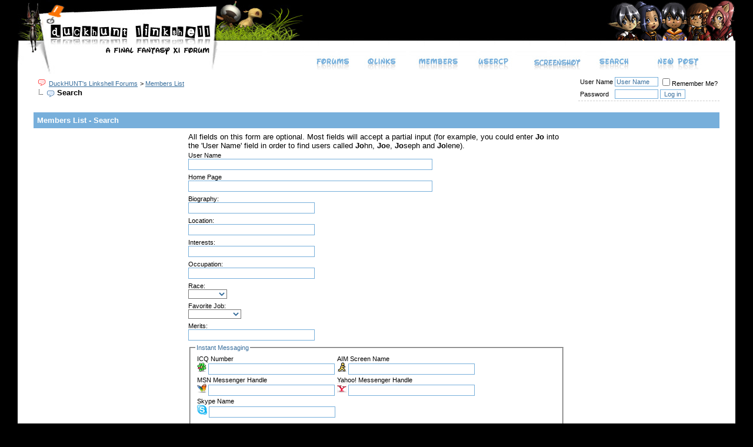

--- FILE ---
content_type: text/html; charset=ISO-8859-1
request_url: https://www.staronion.com/forums/memberlist.php?s=a68d5d20824355cd12dc5115b596e915&do=search
body_size: 6436
content:
<!DOCTYPE html PUBLIC "-//W3C//DTD XHTML 1.0 Transitional//EN" "http://www.w3.org/TR/xhtml1/DTD/xhtml1-transitional.dtd">
<html xmlns="http://www.w3.org/1999/xhtml" dir="ltr" lang="en">
<head>
<meta http-equiv="Content-Type" content="text/html; charset=ISO-8859-1" />
<meta name="generator" content="vBulletin 3.8.11" />

<meta name="keywords" content="forum,bbs,discussion,bulletin board,duckhunt,linkshell,fenrir,dh,maiev,staronion,maitalu" />
<meta name="description" content="This is a discussion forum powered by vBulletin. To find out about vBulletin, go to http://www.vbulletin.com/ ." />


<!-- CSS Stylesheet -->
<style type="text/css" id="vbulletin_css">
/**
* vBulletin 3.8.11 CSS
* Style: 'Paper2'; Style ID: 3
*/
body
{
	background: #000000;
	color: #ffffff;
	font: 10pt verdana, geneva, lucida, 'lucida grande', arial, helvetica, sans-serif;
	margin: 0px 30px 0px 30px;
	padding: 0px;
}
a:link, body_alink
{
	color: #ffffff;
	text-decoration: none;
}
a:visited, body_avisited
{
	color: #ffffff;
	text-decoration: none;
}
a:hover, a:active, body_ahover
{
	color: #ffffff;
	text-decoration: none;
}
.page
{
	background: #FFFFFF;
	color: #000000;
}
.page a:link, .page_alink
{
	color: #386e9c;
	text-decoration: none;
}
.page a:visited, .page_avisited
{
	color: #386e9c;
	text-decoration: none;
}
.page a:hover, .page a:active, .page_ahover
{
	color: #386e9c;
	text-decoration: none;
}
td, th, p, li
{
	font: 10pt verdana, geneva, lucida, 'lucida grande', arial, helvetica, sans-serif;
}
.tborder
{
	background: #FFFFFF;
	color: #000000;
	border: 1px solid #FFFFFF;
}
.tcat
{
	background: #77afdb url(images/styles/paper/misc/cat_back.gif) repeat-x top left;
	color: #FFFFFF;
	font: bold 10pt verdana, geneva, lucida, 'lucida grande', arial, helvetica, sans-serif;
}
.tcat a:link, .tcat_alink
{
	color: #ffffff;
	text-decoration: none;
}
.tcat a:visited, .tcat_avisited
{
	color: #ffffff;
	text-decoration: none;
}
.tcat a:hover, .tcat a:active, .tcat_ahover
{
	color: #ffffff;
	text-decoration: none;
}
.thead
{
	background: #FFFFFF;
	color: #000000;
	font: bold 11px tahoma, verdana, geneva, lucida, 'lucida grande', arial, helvetica, sans-serif;
}
.thead a:link, .thead_alink
{
	color: #386e9c;
	text-decoration: none;
}
.thead a:visited, .thead_avisited
{
	color: #386e9c;
	text-decoration: none;
}
.thead a:hover, .thead a:active, .thead_ahover
{
	color: #386e9c;
	text-decoration: none;
}
.tfoot
{
	background: #ffffff;
	color: #000000;
	font-size: 10px;
	font-weight: bold;
}
.tfoot a:link, .tfoot_alink
{
	color: #386e9c;
	text-decoration: none;
}
.tfoot a:visited, .tfoot_avisited
{
	color: #386e9c;
	text-decoration: none;
}
.tfoot a:hover, .tfoot a:active, .tfoot_ahover
{
	color: #386e9c;
	text-decoration: none;
}
.alt1, .alt1Active
{
	background: #ffffff;
	color: #000000;
	border-bottom: 1px dashed #CCCCCC;
}
.alt1 a:link, .alt1_alink, .alt1Active a:link, .alt1Active_alink
{
	color: #386e9c;
	text-decoration: underline;
}
.alt1 a:visited, .alt1_avisited, .alt1Active a:visited, .alt1Active_avisited
{
	color: #386e9c;
	text-decoration: underline;
}
.alt1 a:hover, .alt1 a:active, .alt1_ahover, .alt1Active a:hover, .alt1Active a:active, .alt1Active_ahover
{
	color: #386e9c;
	text-decoration: none;
}
.alt2, .alt2Active
{
	background: #ffffff;
	color: #000000;
	border-bottom: 1px dashed #CCCCCC;
}
.alt2 a:link, .alt2_alink, .alt2Active a:link, .alt2Active_alink
{
	color: #386e9c;
	text-decoration: underline;
}
.alt2 a:visited, .alt2_avisited, .alt2Active a:visited, .alt2Active_avisited
{
	color: #386e9c;
	text-decoration: underline;
}
.alt2 a:hover, .alt2 a:active, .alt2_ahover, .alt2Active a:hover, .alt2Active a:active, .alt2Active_ahover
{
	color: #386e9c;
	text-decoration: none;
}
.inlinemod
{
	background: #FFFFCC;
	color: #000000;
}
.wysiwyg
{
	background: #ffffff;
	color: #000000;
	font: 10pt verdana, geneva, lucida, 'lucida grande', arial, helvetica, sans-serif;
}
.wysiwyg a:link, .wysiwyg_alink
{
	color: #386e9c;
	text-decoration: underline;
}
.wysiwyg a:visited, .wysiwyg_avisited
{
	color: #386e9c;
	text-decoration: underline;
}
.wysiwyg a:hover, .wysiwyg a:active, .wysiwyg_ahover
{
	color: #386e9c;
	text-decoration: none;
}
textarea, .bginput
{
	background: #ffffff;
	color: #386e9c;
	font: 10pt verdana, geneva, lucida, 'lucida grande', arial, helvetica, sans-serif;
	border: 1px solid #77afdb;
}
.bginput option, .bginput optgroup
{
	font-size: 10pt;
	font-family: verdana, geneva, lucida, 'lucida grande', arial, helvetica, sans-serif;
}
.button
{
	background: #ffffff;
	color: #386e9c;
	font: 11px verdana, geneva, lucida, 'lucida grande', arial, helvetica, sans-serif;
	border: 1px solid #77afdb;
}
select
{
	background: #ffffff;
	color: #386e9c;
	font: 11px verdana, geneva, lucida, 'lucida grande', arial, helvetica, sans-serif;
}
option, optgroup
{
	font-size: 11px;
	font-family: verdana, geneva, lucida, 'lucida grande', arial, helvetica, sans-serif;
}
.smallfont
{
	font: 11px verdana, geneva, lucida, 'lucida grande', arial, helvetica, sans-serif;
}
.time
{
	color: #000000;
	font-style: italic;
}
.navbar
{
	color: #000000;
	font: 11px verdana, geneva, lucida, 'lucida grande', arial, helvetica, sans-serif;
}
.navbar a:link, .navbar_alink
{
	color: #386e9c;
	text-decoration: underline;
}
.navbar a:visited, .navbar_avisited
{
	color: #386e9c;
	text-decoration: underline;
}
.navbar a:hover, .navbar a:active, .navbar_ahover
{
	color: #386e9c;
	text-decoration: none;
}
.highlight
{
	color: #000000;
	font-weight: bold;
}
.fjsel
{
	background: #ffffff;
	color: #386e9c;
}
.fjdpth0
{
	background: #ffffff;
	color: #000000;
}
.panel
{
	background: #ffffff;
	color: #000000;
}
.panel a:link, .panel_alink
{
	color: #386e9c;
	text-decoration: underline;
}
.panel a:visited, .panel_avisited
{
	color: #386e9c;
	text-decoration: underline;
}
.panel a:hover, .panel a:active, .panel_ahover
{
	color: #386e9c;
	text-decoration: none;
}
.panelsurround
{
	background: #ffffff;
	color: #000000;
}
legend
{
	color: #386e9c;
	font: 11px tahoma, verdana, geneva, lucida, 'lucida grande', arial, helvetica, sans-serif;
}
.vbmenu_control
{
	background: #77afdb url(images/styles/paper/misc/cat_back.gif) repeat-x top left;
	color: #FFFFFF;
	font: bold 11px tahoma, verdana, geneva, lucida, 'lucida grande', arial, helvetica, sans-serif;
	padding: 3px 6px 3px 6px;
	white-space: nowrap;
}
.vbmenu_control a:link, .vbmenu_control_alink
{
	color: #FFFFFF;
	text-decoration: none;
}
.vbmenu_control a:visited, .vbmenu_control_avisited
{
	color: #FFFFFF;
	text-decoration: none;
}
.vbmenu_control a:hover, .vbmenu_control a:active, .vbmenu_control_ahover
{
	color: #FFFFFF;
	text-decoration: none;
}
.vbmenu_popup
{
	background: #FFFFFF;
	color: #386e9c;
	border: 1px solid #77afdb;
}
.vbmenu_option
{
	background: #FFFFFF;
	color: #386e9c;
	font: 11px verdana, geneva, lucida, 'lucida grande', arial, helvetica, sans-serif;
	white-space: nowrap;
	cursor: pointer;
}
.vbmenu_option a:link, .vbmenu_option_alink
{
	color: #386e9c;
	text-decoration: none;
}
.vbmenu_option a:visited, .vbmenu_option_avisited
{
	color: #386e9c;
	text-decoration: none;
}
.vbmenu_option a:hover, .vbmenu_option a:active, .vbmenu_option_ahover
{
	color: #386e9c;
	text-decoration: none;
}
.vbmenu_hilite
{
	background: #FFFFFF;
	color: #000000;
	font: 11px verdana, geneva, lucida, 'lucida grande', arial, helvetica, sans-serif;
	white-space: nowrap;
	cursor: pointer;
}
.vbmenu_hilite a:link, .vbmenu_hilite_alink
{
	color: #000000;
	text-decoration: none;
}
.vbmenu_hilite a:visited, .vbmenu_hilite_avisited
{
	color: #000000;
	text-decoration: none;
}
.vbmenu_hilite a:hover, .vbmenu_hilite a:active, .vbmenu_hilite_ahover
{
	color: #000000;
	text-decoration: none;
}
/* ***** styling for 'big' usernames on postbit etc. ***** */
.bigusername { font-size: 10pt; }

/* ***** small padding on 'thead' elements ***** */
td.thead, div.thead { padding: 4px; }

/* ***** basic styles for multi-page nav elements */
.pagenav a { text-decoration: none; }
.pagenav td { padding: 2px 4px 2px 4px; }

/* ***** define margin and font-size for elements inside panels ***** */
.fieldset { margin-bottom: 6px; }
.fieldset, .fieldset td, .fieldset p, .fieldset li { font-size: 11px; }

/* ***** don't change the following ***** */
form { display: inline; }
label { cursor: default; }
.normal { font-weight: normal; }
.inlineimg { vertical-align: middle; }
.box {
	background: #FFFFFF url(images/styles/paper/style/box_bot_bg.gif) repeat-x bottom left;
}

.box_bot {
	background-image: url(images/styles/paper/style/box_top_bg.gif);
	background-repeat: repeat-x;
	background-position: top left;
}

.box_left {
	background-image: url(images/styles/paper/style/box_left_bg.gif);
	background-repeat: repeat-y;
	background-position: top left;
}

.box_right {
	background-image: url(images/styles/paper/style/box_right_bg.gif);
	background-repeat: repeat-y;
	background-position: top right;
}

.box_tl {
	background-image: url(images/styles/paper/style/box_tl.gif);
	background-repeat: no-repeat;
	background-position: top left;
}

.box_tr {
	background-image: url(images/styles/paper/style/box_tr.gif);
	background-repeat: no-repeat;
	background-position: top right;
}

.box_bl {
	background-image: url(images/styles/paper/style/box_bl.gif);
	background-repeat: no-repeat;
	background-position: bottom left;
}

.box_br {
	background-image: url(images/styles/paper/style/box_br.gif);
	background-repeat: no-repeat;
	background-position: bottom right;
}

.box_top {
	background-image: url(images/styles/paper/style/box_hr.gif);
	background-repeat: repeat-x;
	background-position: bottom left;
	padding-bottom: 3px;
}

.box2 {
	background: #FFFFFF url(images/styles/paper/style/box_bot_bg2.gif) repeat-x bottom left;
}

.box_bot2 {
	background-image: url(images/styles/paper/style/box_top_bg2.gif);
	background-repeat: repeat-x;
	background-position: top left;
}

.box_left2 {
	background-image: url(images/styles/paper/style/box_left_bg2.gif);
	background-repeat: repeat-y;
	background-position: top left;
}

.box_right2 {
	background-image: url(images/styles/paper/style/box_right_bg2.gif);
	background-repeat: repeat-y;
	background-position: top right;
}

.box_tl2 {
	background-image: url(images/styles/paper/style/box_tl2.gif);
	background-repeat: no-repeat;
	background-position: top left;
}

.box_tr2 {
	background-image: url(images/styles/paper/style/box_tr2.gif);
	background-repeat: no-repeat;
	background-position: top right;
}

.box_bl2 {
	background-image: url(images/styles/paper/style/box_bl2.gif);
	background-repeat: no-repeat;
	background-position: bottom left;
}

.box_br2 {
	background-image: url(images/styles/paper/style/box_br2.gif);
	background-repeat: no-repeat;
	background-position: bottom right;
}

.box_av {
	text-align: center;
	height: 105px;
	width: 140px;
	padding: 20px 0px 0px 62px;
}

.box_content {
	padding: 5px 32px 32px 32px;
}

.box_box {
	font: 8pt tahoma;
	
	background-image: url(images/styles/paper/style/box_box.gif);
	background-repeat: no-repeat;
	background-position: top left;
	
	margin: 23px 56px 0px 0px;
	float: right;
	width: 237px;
	height: 83px;
	padding: 8px;
}

.box_box_content {
	width: 200px;
	height: 73px;
	padding: 5px 5px 5px 32px;
}

.box_box_info {
	background-image: url(images/styles/paper/style/box_box_info.gif);
	background-repeat: no-repeat;
	background-position: center left;
}

.box_box_profile {
	background-image: url(images/styles/paper/style/box_box_profile.gif);
	background-repeat: no-repeat;
	background-position: center left;
}

.forum_info
{
	background-color: #FFFFFF;
	border: 1px solid #CDCDCD;
	padding: 2px 3px 2px 3px;
	margin-top: 3px;
}

.tborder1
{
	background: #FFFFFF;
	border: 1px solid #CCCCCC;
}

.alt3, .alt3Active
{
	background: #e8e8e8;
	color: #000000;
	border-bottom: 1px dashed #CCCCCC;
}
.alt3 a:link, .alt3_alink, .alt3Active a:link, .alt3Active_alink
{
	color: #386e9c;
	text-decoration: underline;
}
.alt3 a:visited, .alt3_avisited, .alt3Active a:visited, .alt3Active_avisited
{
	color: #386e9c;
	text-decoration: underline;
}
.alt3 a:hover, .alt3 a:active, .alt3_ahover, .alt3Active a:hover, .alt3Active a:active, .alt3Active_ahover
{
	color: #386e9c;
	text-decoration: none;
}

.alt4, .alt4Active
{
	background: #dadada;
	color: #000000;
	border-bottom: 1px dashed #CCCCCC;
}
.alt4 a:link, .alt4_alink, .alt4Active a:link, .alt4Active_alink
{
	color: #386e9c;
	text-decoration: underline;
}
.alt4 a:visited, .alt4_avisited, .alt4Active a:visited, .alt4Active_avisited
{
	color: #386e9c;
	text-decoration: underline;
}
.alt4 a:hover, .alt4 a:active, .alt4_ahover, .alt4Active a:hover, .alt4Active a:active, .alt4Active_ahover
{
	color: #386e9c;
	text-decoration: none;
}
</style>
<link rel="stylesheet" type="text/css" href="clientscript/vbulletin_important.css?v=3811" />


<!-- / CSS Stylesheet -->

<script type="text/javascript" src="clientscript/yui/yahoo-dom-event/yahoo-dom-event.js?v=3811"></script>
<script type="text/javascript" src="clientscript/yui/connection/connection-min.js?v=3811"></script>
<script type="text/javascript">
<!--
var SESSIONURL = "s=8e8aedc71231deeb8e7088227159f208&";
var SECURITYTOKEN = "guest";
var IMGDIR_MISC = "images/styles/paper/misc";
var vb_disable_ajax = parseInt("0", 10);
// -->
</script>
<script type="text/javascript" src="clientscript/vbulletin_global.js?v=3811"></script>
<script type="text/javascript" src="clientscript/vbulletin_menu.js?v=3811"></script>


	<title>DuckHUNT's Linkshell Forums - Members List - Search</title>
</head>
<body>
<!-- logo -->
<a name="top"></a>
<center>
<script src="https://www.ffxiah.com/js/ffxiahify.js" type="text/javascript"></script>
<table border="0" width="100%" cellpadding="0" cellspacing="0" align="center" style="background-image:url(images/styles/paper/misc/head_back.jpg)">
<tr>
<td align="left" valign="top"><a href="index.php?s=8e8aedc71231deeb8e7088227159f208"><img src="images/styles/paper/misc/logo.jpg"  border="0" alt=""/></a></td>
<td align="right" valign="bottom"><img src="images/styles/paper/misc/right.jpg" alt="" /></td>
</tr>
</table>
</center>
<!-- /logo -->
<table border="0" width="100%" cellpadding="0" cellspacing="0" align="center" style="background-image:url(images/styles/paper/misc/linkbg.jpg)">
<tr>
<td align="left" valign="top"><img src="images/styles/paper/misc/linkleft.jpg"  border="0" alt=""/></td>
                 <td align="right" valign="top"><a href="index.php?s=8e8aedc71231deeb8e7088227159f208" accesskey="1"><img src="images/styles/paper/misc/nav_home.jpg" border="0" alt="" /></a></td>
				
		<td align="right" valign="top"  id="usercptools"><a href="/forums/memberlist.php?do=search&amp;nojs=1#usercptools"><img src="images/styles/paper/misc/nav_link.jpg" border="0" alt="" /></a><script type="text/javascript"> vbmenu_register("usercptools" ,1); </script></td>
		
		<td align="right" valign="top"><a href="memberlist.php?s=8e8aedc71231deeb8e7088227159f208"><img src="images/styles/paper/misc/nav_member.jpg" border="0" alt="" /></a></td>
		<td align="right" valign="top"><a href="usercp.php?s=8e8aedc71231deeb8e7088227159f208"><img src="images/styles/paper/misc/nav_usercp.jpg" border="0" alt="" /></a></td>
		<td align="right" valign="top"><a href="album.php?s=8e8aedc71231deeb8e7088227159f208"><img src="images/styles/paper/misc/nav_cal.jpg" border="0" alt="" /></a></td>
		<td align="right" valign="top" id="navbar_search"><a href="search.php?s=8e8aedc71231deeb8e7088227159f208" accesskey="4" rel="nofollow"><img src="images/styles/paper/misc/nav_search.jpg" border="0" alt="" /></a><script type="text/javascript"> vbmenu_register("navbar_search" ,1); </script></td>
		<td align="right" valign="top"><a href="search.php?do=getnew?s=8e8aedc71231deeb8e7088227159f208" accesskey="5"><img src="images/styles/paper/misc/nav_faq.jpg" border="0" alt="" /></a></td>
<td align="right" valign="bottom"><img src="images/styles/paper/misc/linkright.jpg" alt="" /></td>
</tr>
</table>
<!-- content table -->
<!-- open content container -->

<div align="center">
	<div class="page" style="width:100%; text-align:left">
		<div style="padding:0px 25px 0px 25px" align="left">



<!-- breadcrumb, login, pm info -->
<table class="tborder" cellpadding="6" cellspacing="1" border="0" width="100%" align="center">
<tr>
	<td class="tfoot" width="100%">
		
			<table cellpadding="0" cellspacing="0" border="0">
			<tr valign="bottom">
				<td><a href="#" onclick="history.back(1); return false;"><img src="images/styles/paper/misc/navbits_start.gif" alt="Go Back" border="0" /></a></td>
				<td>&nbsp;</td>
				<td width="100%"><span class="navbar"><a href="index.php?s=8e8aedc71231deeb8e7088227159f208" accesskey="1">DuckHUNT's Linkshell Forums</a></span> 
	<span class="navbar">&gt; <a href="memberlist.php?s=8e8aedc71231deeb8e7088227159f208">Members List</a></span>

</td>
			</tr>
			<tr>
				<td class="navbar" style="font-size:10pt; padding-top:1px" colspan="3"><a href="/forums/memberlist.php?do=search"><img class="inlineimg" src="images/styles/paper/misc/navbits_finallink_ltr.gif" alt="Reload this Page" border="0" /></a> <strong>
	Search

</strong></td>
			</tr>
			</table>			
		
	</td>	
	
	
		
		<td class="alt2" nowrap="nowrap" style="padding:0px">
			
		<!-- login form -->
		<form action="login.php?do=login" method="post" onsubmit="md5hash(vb_login_password, vb_login_md5password, vb_login_md5password_utf, 0)">
		<script type="text/javascript" src="clientscript/vbulletin_md5.js?v=3811"></script>
		<table cellpadding="0" cellspacing="3" border="0">
		<tr>
			<td class="smallfont"><label for="navbar_username">User Name</label></td>
			<td><input type="text" class="bginput" style="font-size: 11px" name="vb_login_username" id="navbar_username" size="10" accesskey="u" tabindex="101" value="User Name" onfocus="if (this.value == 'User Name') this.value = '';" /></td>
			<td class="smallfont" colspan="2" nowrap="nowrap"><label for="cb_cookieuser_navbar"><input type="checkbox" name="cookieuser" value="1" tabindex="103" id="cb_cookieuser_navbar" accesskey="c" />Remember Me?</label></td>
		</tr>
		<tr>
			<td class="smallfont"><label for="navbar_password">Password</label></td>
			<td><input type="password" class="bginput" style="font-size: 11px" name="vb_login_password" id="navbar_password" size="10" tabindex="102" /></td>
			<td><input type="submit" class="button" value="Log in" tabindex="104" title="Enter your username and password in the boxes provided to login, or click the 'register' button to create a profile for yourself." accesskey="s" /></td>
		</tr>
		</table>
		<input type="hidden" name="s" value="8e8aedc71231deeb8e7088227159f208" />
	<input type="hidden" name="securitytoken" value="guest" />
		<input type="hidden" name="do" value="login" />		
		<input type="hidden" name="vb_login_md5password" />
		<input type="hidden" name="vb_login_md5password_utf" />
		</form>
		<!-- / login form -->
			
		</td>
		
		
	
</tr>
</table>
<!-- / breadcrumb, login, pm info -->
<br />



<!-- NAVBAR POPUP MENUS -->
	
	
	<!-- header quick search form -->
	<div class="vbmenu_popup" id="navbar_search_menu" style="display:none">
		<table cellpadding="4" cellspacing="1" border="0">
		<tr>
			<td class="thead">Search Forums</td>
		</tr>
		<tr>
			<td class="vbmenu_option" title="nohilite">
				<form action="search.php?do=process" method="post">
					<input type="hidden" name="do" value="process" />
					<input type="hidden" name="quicksearch" value="1" />
					<input type="hidden" name="childforums" value="1" />
					<input type="hidden" name="exactname" value="1" />
					<input type="hidden" name="s" value="8e8aedc71231deeb8e7088227159f208" />
	<input type="hidden" name="securitytoken" value="guest" />
					<div><input type="text" class="bginput" name="query" size="25" tabindex="1001" /><input type="submit" class="button" value="Go" tabindex="1004" /></div>
					<div style="margin-top:6px">
						<label for="rb_nb_sp0"><input type="radio" name="showposts" value="0" id="rb_nb_sp0" tabindex="1002" checked="checked" />Show Threads</label>
						&nbsp;
						<label for="rb_nb_sp1"><input type="radio" name="showposts" value="1" id="rb_nb_sp1" tabindex="1003" />Show Posts</label>
					</div>					
				</form>
			</td>
		</tr>
		<tr>
			<td class="vbmenu_option"><a href="search.php?s=8e8aedc71231deeb8e7088227159f208" accesskey="4" rel="nofollow">Advanced Search</a></td>
		</tr>
		
		</table>
	</div>
	<!-- / header quick search form -->
	

	
<!-- / NAVBAR POPUP MENUS -->

<!-- PAGENAV POPUP -->

	<div class="vbmenu_popup" id="pagenav_menu" style="display:none">
		<table cellpadding="4" cellspacing="1" border="0">
		<tr>
			<td class="thead" nowrap="nowrap">Go to Page...</td>
		</tr>
		<tr>
			<td class="vbmenu_option" title="nohilite">
			<form action="index.php" method="get" onsubmit="return this.gotopage()" id="pagenav_form">
				<input type="text" class="bginput" id="pagenav_itxt" style="font-size:11px" size="4" />
				<input type="button" class="button" id="pagenav_ibtn" value="Go" />
			</form>
			</td>
		</tr>
		</table>
	</div>

<!-- / PAGENAV POPUP -->


<form action="memberlist.php?do=getall" method="post">
<input type="hidden" name="s" value="8e8aedc71231deeb8e7088227159f208" />
<input type="hidden" name="securitytoken" value="guest" />
<input type="hidden" name="do" value="getall" />

<table class="tborder" cellpadding="6" cellspacing="1" border="0" width="100%" align="center">
<tr>
	<td class="tcat">Members List - Search</td>
</tr>
<tr>
	<td class="panelsurround" align="center">
	<div class="panel">
		<div style="width:640px" align="left">

			<div style="margin-bottom:3px">
				All fields on this form are optional. Most fields will accept a partial input (for example, you could enter <strong>Jo</strong> into the 'User Name' field in order to find users called <strong>Jo</strong>hn, <strong>Jo</strong>e, <strong>Jo</strong>seph and <strong>Jo</strong>lene).
			</div>

			<div class="fieldset">
				User Name
				<div id="userfield"><input type="text" class="bginput" id="userfield_txt" size="50" name="ausername" value="" /></div>
				
					<div id="userfield_menu" class="vbmenu_popup" style="display:none"></div>
					<script type="text/javascript" src="clientscript/vbulletin_ajax_namesugg.js?v=3811"></script>
					<script type="text/javascript">
					<!--
					vbmenu_register('userfield', true);
					snc = new vB_AJAX_NameSuggest('snc', 'userfield_txt', 'userfield');
					//-->
					</script>
				
			</div>

			<div class="fieldset">
				Home Page<br />
				<input type="text" class="bginput" size="50" name="homepage" value="" />
			</div>

			<div class="fieldset">
	Biography:<br />
	<input type="text" class="bginput" name="field1" value="" size="25" maxlength="100" />
</div>
<div class="fieldset">
	Location:<br />
	<input type="text" class="bginput" name="field2" value="" size="25" maxlength="100" />
</div>
<div class="fieldset">
	Interests:<br />
	<input type="text" class="bginput" name="field3" value="" size="25" maxlength="100" />
</div>
<div class="fieldset">
	Occupation:<br />
	<input type="text" class="bginput" name="field4" value="" size="25" maxlength="100" />
</div>
<div class="fieldset">
	Race:<br />
	<select name="field7" id="csel_field7">
		<option value="0" selected="selected"></option>
		<option value="1" >TaruTaru</option><option value="2" >Mithra</option><option value="3" >Hume</option><option value="4" >Elvaan</option><option value="5" >Galka</option>
	</select>
	
</div>
<div class="fieldset">
	Favorite Job:<br />
	<select name="field8" id="csel_field8">
		<option value="0" selected="selected"></option>
		<option value="1" >Warrior</option><option value="2" >Monk</option><option value="3" >White Mage</option><option value="4" >Black Mage</option><option value="5" >Red Mage</option><option value="6" >Thief</option><option value="7" >Paladin</option><option value="8" >Dark Knight</option><option value="9" >Beastmaster</option><option value="10" >Bard</option><option value="11" >Ranger</option><option value="12" >Samurai</option><option value="13" >Ninja</option><option value="14" >Dragoon</option><option value="15" >Summoner</option><option value="16" >Blue Mage</option><option value="17" >Corsair</option><option value="18" >Puppetmaster</option><option value="19" >Scholar</option><option value="20" >Dancer</option>
	</select>
	
</div>
<div class="fieldset">
	Merits:<br />
	<input type="text" class="bginput" name="field9" value="" size="25" maxlength="100" />
</div>


			<fieldset class="fieldset">
				<legend>Instant Messaging</legend>
				<table cellpadding="0" cellspacing="3" border="0">
				<tr>
					<td>
						ICQ Number<br />
						<img src="images/styles/paper/misc/im_icq.gif" alt="" />
						<input type="text" class="bginput" size="25" name="icq" value="" dir="ltr" />
					</td>
					<td>
						AIM Screen Name<br />
						<img src="images/styles/paper/misc/im_aim.gif" alt="" />
						<input type="text" class="bginput" size="25" name="aim" value="" dir="ltr" />
					</td>
				</tr>
				<tr>
					<td>
						MSN Messenger Handle<br />
						<img src="images/styles/paper/misc/im_msn.gif" alt="" />
						<input type="text" class="bginput" size="25" name="msn" value="" dir="ltr" />
					</td>
					<td>
						Yahoo! Messenger Handle<br />
						<img src="images/styles/paper/misc/im_yahoo.gif" alt="" />
						<input type="text" class="bginput" size="25" name="yahoo" value="" dir="ltr" />
					</td>
				</tr>
				<tr>
					<td>
						Skype Name<br />
						<img src="images/styles/paper/misc/im_skype.gif" alt="" />
						<input type="text" class="bginput" size="25" name="skype" value="" dir="ltr" />
					</td>
					<td>&nbsp;</td>
				</tr>
				</table>
			</fieldset>

			<fieldset class="fieldset">
				<legend>Post Count</legend>
				<table cellpadding="0" cellspacing="3" border="0">
				<tr>
					<td>
						is Greater than or Equal to<br />
						<input type="text" class="bginput" size="25" name="postslower" value="" />
					</td>
					<td>
						is Less than<br />
						<input type="text" class="bginput" size="25" name="postsupper" value="" />
					</td>
				</tr>
				</table>
			</fieldset>

			<fieldset class="fieldset">
				<legend>Join Date</legend>
				<table cellpadding="0" cellspacing="3" border="0">
				<tr>
					<td>
						is After<br />
						<input type="text" class="bginput" size="25" name="joindateafter" value="" />
					</td>
					<td>
						is Before<br />
						<input type="text" class="bginput" size="25" name="joindatebefore" value="" />
					</td>
				</tr>
				<tr>
					<td colspan="2">Please use yyyy-mm-dd format</td>
				</tr>
				</table>
			</fieldset>

			<fieldset class="fieldset">
				<legend>Last Post</legend>
				<table cellpadding="0" cellspacing="3" border="0">
				<tr>
					<td>
						is After<br />
						<input type="text" class="bginput" size="25" name="lastpostafter" value="" />
					</td>
					<td>
						is Before<br />
						<input type="text" class="bginput" size="25" name="lastpostbefore" value="" />
					</td>
				</tr>
				<tr>
					<td colspan="2">Please use format yyyy-mm-dd hh:mm:ss</td>
				</tr>
				</table>
			</fieldset>

		</div>
	</div>

	<div class="thead" style="padding:6px">Options</div>

	<div class="panel" align="center">
		<div style="width:640px" align="left">

			<fieldset class="fieldset">
				<legend>Options</legend>
				<table cellpadding="0" cellspacing="3" border="0">
				<tr>
					<td>
						Order Results By<br />
						<select name="sort">
							<option value="username" selected="selected">User Name</option>
							<option value="joindate">Join Date</option>
							<option value="posts">Post Count</option>
							<option value="lastvisit">Last Visit</option>
							
						</select>
						<select name="order">
							<option value="">in Ascending Order</option>
							<option value="DESC">in Descending Order</option>
						</select>
					</td>
				</tr>
				<tr>
					<td>
						Number of users per-page<br />
						<input type="text" class="bginput" size="25" name="pp" value="30" />
					</td>
				</tr>
				</table>
			</fieldset>

		</div>
	</div>

	<div style="margin-top:6px">
		<input type="submit" class="button" value="Search Now" accesskey="s" />
		<input type="reset" class="button" value="Reset Fields" />
	</div>
	</td>
</tr>
</table>

</form>

<br />

<table cellpadding="0" cellspacing="0" border="0" width="100%">
<tr>
	<td width="100%">&nbsp;</td>
	<td><div class="smallfont" style="text-align:left; white-space:nowrap">
	<form action="forumdisplay.php" method="get">
	<input type="hidden" name="s" value="8e8aedc71231deeb8e7088227159f208" />
	<input type="hidden" name="daysprune" value="" />
	<strong>Forum Jump</strong><br />
	<select name="f" onchange="this.form.submit();">
		<optgroup label="Site Areas">
			<option value="cp" >User Control Panel</option>
			<option value="pm" >Private Messages</option>
			<option value="subs" >Subscriptions</option>
			<option value="wol" >Who's Online</option>
			<option value="search" >Search Forums</option>
			<option value="home" >Forums Home</option>
		</optgroup>
		
		<optgroup label="Forums">
		<option value="1" class="fjdpth0" > Public Forum</option>
<option value="2" class="fjdpth1" >&nbsp; &nbsp;  Public Discussion</option>
<option value="10" class="fjdpth1" >&nbsp; &nbsp;  Application</option>

		</optgroup>
		
	</select><input type="submit" class="button" value="Go"  />
	</form>
</div></td>
</tr>
</table>

<br />
<div class="smallfont" align="center">All times are GMT -4. The time now is <span class="time">04:33 AM</span>.</div>
<br />

 


		</div>
	</div>
</div>

<!-- / close content container -->
<!-- /content area table -->

<form action="index.php" method="get">
	
<table cellpadding="6" cellspacing="0" border="0" width="100%" class="page" align="center">
<tr>
	
	
	<td class="tfoot" align="right" width="100%">
		<div class="smallfont">
			<strong>
				
				<a href="https://www.staronion.com/maiev">the StarOnion</a> -
				
				
				<a href="archive/index.php">Archive</a> -
				
				<a href="#top" onclick="self.scrollTo(0, 0); return false;">Top</a>
			</strong>
		</div>
	</td>
</tr>
</table>
<table border="0" width="100%" cellpadding="0" cellspacing="0" align="center" style="background-image:url(images/styles/paper/misc/footbg.jpg)">
<tr>
<td align="left" valign="top"><a href="index.php?s=8e8aedc71231deeb8e7088227159f208"><img src="images/styles/paper/misc/footleft.jpg"  border="0" alt=""/></a></td>
<td align="right" valign="bottom"><img src="images/styles/paper/misc/footright.jpg" alt="" /></td>
</tr>
</table>
<br />
<div class="smallfont" align="left">Design By: <a href="http://www.minerskinz.com" target="_blank">Miner Skinz.com</a>
</div>
<div align="center">
	<div class="smallfont" align="center">
	<!-- Do not remove this copyright notice -->
	Powered by vBulletin&reg; Version 3.8.11<br />Copyright &copy;2000 - 2026, vBulletin Solutions Inc.
	<!-- Do not remove this copyright notice -->
	</div>
	
	<div class="smallfont" align="center">
	<!-- Do not remove  or your scheduled tasks will cease to function -->
	
	<!-- Do not remove  or your scheduled tasks will cease to function -->
	
	
	</div>
</div>

</form>


<script type="text/javascript">
<!--
	// Main vBulletin Javascript Initialization
	vBulletin_init();
//-->
</script>

<script defer src="https://static.cloudflareinsights.com/beacon.min.js/vcd15cbe7772f49c399c6a5babf22c1241717689176015" integrity="sha512-ZpsOmlRQV6y907TI0dKBHq9Md29nnaEIPlkf84rnaERnq6zvWvPUqr2ft8M1aS28oN72PdrCzSjY4U6VaAw1EQ==" data-cf-beacon='{"version":"2024.11.0","token":"2d0c6ddcbb794721a729ed176a803973","r":1,"server_timing":{"name":{"cfCacheStatus":true,"cfEdge":true,"cfExtPri":true,"cfL4":true,"cfOrigin":true,"cfSpeedBrain":true},"location_startswith":null}}' crossorigin="anonymous"></script>
</body>
</html>